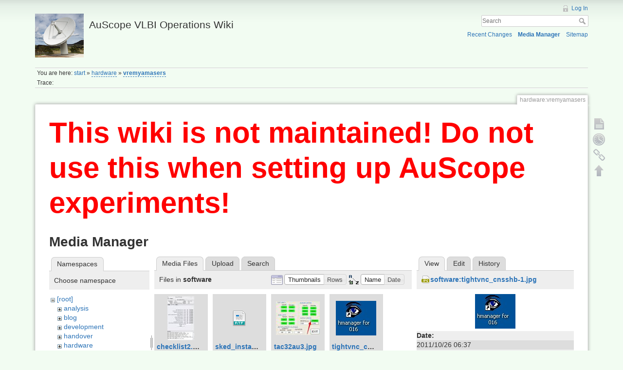

--- FILE ---
content_type: text/html; charset=utf-8
request_url: http://auscope0.phys.utas.edu.au/opswiki/doku.php?id=hardware:vremyamasers&image=software%3Atightvnc_cnsshb-1.jpg&ns=software&tab_details=view&do=media&tab_files=files
body_size: 4101
content:
<!DOCTYPE html>
<html lang="en" dir="ltr" class="no-js">
<head>
    <meta charset="utf-8" />
    <title>hardware:vremyamasers [AuScope VLBI Operations Wiki]</title>
    <script>(function(H){H.className=H.className.replace(/\bno-js\b/,'js')})(document.documentElement)</script>
    <meta name="generator" content="DokuWiki"/>
<meta name="robots" content="noindex,nofollow"/>
<link rel="search" type="application/opensearchdescription+xml" href="/opswiki/lib/exe/opensearch.php" title="AuScope VLBI Operations Wiki"/>
<link rel="start" href="/opswiki/"/>
<link rel="contents" href="/opswiki/doku.php?id=hardware:vremyamasers&amp;do=index" title="Sitemap"/>
<link rel="alternate" type="application/rss+xml" title="Recent Changes" href="/opswiki/feed.php"/>
<link rel="alternate" type="application/rss+xml" title="Current namespace" href="/opswiki/feed.php?mode=list&amp;ns=hardware"/>
<link rel="alternate" type="text/html" title="Plain HTML" href="/opswiki/doku.php?do=export_xhtml&amp;id=hardware:vremyamasers"/>
<link rel="alternate" type="text/plain" title="Wiki Markup" href="/opswiki/doku.php?do=export_raw&amp;id=hardware:vremyamasers"/>
<link rel="stylesheet" type="text/css" href="/opswiki/lib/exe/css.php?t=dokuwiki&amp;tseed=477d1e563ad1e76344cca2393a962249"/>
<script type="text/javascript">/*<![CDATA[*/var NS='hardware';var JSINFO = {"id":"hardware:vremyamasers","namespace":"hardware"};
/*!]]>*/</script>
<script type="text/javascript" charset="utf-8" src="/opswiki/lib/exe/js.php?t=dokuwiki&amp;tseed=477d1e563ad1e76344cca2393a962249"></script>
    <meta name="viewport" content="width=device-width,initial-scale=1" />
    <link rel="shortcut icon" href="/opswiki/lib/tpl/dokuwiki/images/favicon.ico" />
<link rel="apple-touch-icon" href="/opswiki/lib/tpl/dokuwiki/images/apple-touch-icon.png" />
    </head>

<body>
    <!--[if lte IE 8 ]><div id="IE8"><![endif]-->
    <div id="dokuwiki__site"><div id="dokuwiki__top" class="site dokuwiki mode_media tpl_dokuwiki  notFound   hasSidebar">

        
<!-- ********** HEADER ********** -->
<div id="dokuwiki__header"><div class="pad group">

    
    <div class="headings group">
        <ul class="a11y skip">
            <li><a href="#dokuwiki__content">skip to content</a></li>
        </ul>

        <h1><a href="/opswiki/doku.php?id=start"  accesskey="h" title="[H]"><img src="/opswiki/lib/exe/fetch.php?media=logo.png" width="100" height="90" alt="" /> <span>AuScope VLBI Operations Wiki</span></a></h1>
            </div>

    <div class="tools group">
        <!-- USER TOOLS -->
                    <div id="dokuwiki__usertools">
                <h3 class="a11y">User Tools</h3>
                <ul>
                    <li><a href="/opswiki/doku.php?id=hardware:vremyamasers&amp;do=login&amp;sectok=a3949ec75311c71880bb9e742351f0c5"  class="action login" rel="nofollow" title="Log In">Log In</a></li>                </ul>
            </div>
        
        <!-- SITE TOOLS -->
        <div id="dokuwiki__sitetools">
            <h3 class="a11y">Site Tools</h3>
            <form action="/opswiki/doku.php?id=start" accept-charset="utf-8" class="search" id="dw__search" method="get" role="search"><div class="no"><input type="hidden" name="do" value="search" /><input type="text" placeholder="Search" id="qsearch__in" accesskey="f" name="id" class="edit" title="[F]" /><button type="submit" title="Search">Search</button><div id="qsearch__out" class="ajax_qsearch JSpopup"></div></div></form>            <div class="mobileTools">
                <form action="/opswiki/doku.php" method="get" accept-charset="utf-8"><div class="no"><input type="hidden" name="id" value="hardware:vremyamasers" /><select name="do" class="edit quickselect" title="Tools"><option value="">Tools</option><optgroup label="Page Tools"><option value="">Show page</option><option value="revisions">Old revisions</option><option value="backlink">Backlinks</option></optgroup><optgroup label="Site Tools"><option value="recent">Recent Changes</option><option value="media">Media Manager</option><option value="index">Sitemap</option></optgroup><optgroup label="User Tools"><option value="login">Log In</option></optgroup></select><button type="submit">&gt;</button></div></form>            </div>
            <ul>
                <li><a href="/opswiki/doku.php?id=hardware:vremyamasers&amp;do=recent"  class="action recent" accesskey="r" rel="nofollow" title="Recent Changes [R]">Recent Changes</a></li><li><a href="/opswiki/doku.php?id=hardware:vremyamasers&amp;do=media&amp;ns=hardware"  class="action media" rel="nofollow" title="Media Manager">Media Manager</a></li><li><a href="/opswiki/doku.php?id=hardware:vremyamasers&amp;do=index"  class="action index" accesskey="x" rel="nofollow" title="Sitemap [X]">Sitemap</a></li>            </ul>
        </div>

    </div>

    <!-- BREADCRUMBS -->
            <div class="breadcrumbs">
                            <div class="youarehere"><span class="bchead">You are here: </span><span class="home"><bdi><a href="/opswiki/doku.php?id=start" class="wikilink1" title="start">start</a></bdi></span> » <bdi><a href="/opswiki/doku.php?id=hardware:start" class="wikilink2" title="hardware:start" rel="nofollow">hardware</a></bdi> » <bdi><span class="curid"><a href="/opswiki/doku.php?id=hardware:vremyamasers" class="wikilink2" title="hardware:vremyamasers" rel="nofollow">vremyamasers</a></span></bdi></div>
                                        <div class="trace"><span class="bchead">Trace:</span></div>
                    </div>
    


    <hr class="a11y" />
</div></div><!-- /header -->

        <div class="wrapper group">

            
            <!-- ********** CONTENT ********** -->
            <div id="dokuwiki__content"><div class="pad group">
                
                <div class="pageId"><span>hardware:vremyamasers</span></div>

                <div class="page group">
                                        <h1 style="color:red;font-size:60px;"><b>This wiki is not maintained! Do not use this when setting up AuScope experiments!</b></h1>
                    <!-- wikipage start -->
                    <div id="mediamanager__page">
<h1>Media Manager</h1>
<div class="panel namespaces">
<h2>Namespaces</h2>
<div class="panelHeader">Choose namespace</div>
<div class="panelContent" id="media__tree">

<ul class="idx">
<li class="media level0 open"><img src="/opswiki/lib/images/minus.gif" alt="−" /><div class="li"><a href="/opswiki/doku.php?id=hardware:vremyamasers&amp;ns=&amp;tab_files=files&amp;do=media&amp;tab_details=view&amp;image=software%3Atightvnc_cnsshb-1.jpg" class="idx_dir">[root]</a></div>
<ul class="idx">
<li class="media level1 closed"><img src="/opswiki/lib/images/plus.gif" alt="+" /><div class="li"><a href="/opswiki/doku.php?id=hardware:vremyamasers&amp;ns=analysis&amp;tab_files=files&amp;do=media&amp;tab_details=view&amp;image=software%3Atightvnc_cnsshb-1.jpg" class="idx_dir">analysis</a></div></li>
<li class="media level1 closed"><img src="/opswiki/lib/images/plus.gif" alt="+" /><div class="li"><a href="/opswiki/doku.php?id=hardware:vremyamasers&amp;ns=blog&amp;tab_files=files&amp;do=media&amp;tab_details=view&amp;image=software%3Atightvnc_cnsshb-1.jpg" class="idx_dir">blog</a></div></li>
<li class="media level1 closed"><img src="/opswiki/lib/images/plus.gif" alt="+" /><div class="li"><a href="/opswiki/doku.php?id=hardware:vremyamasers&amp;ns=development&amp;tab_files=files&amp;do=media&amp;tab_details=view&amp;image=software%3Atightvnc_cnsshb-1.jpg" class="idx_dir">development</a></div></li>
<li class="media level1 closed"><img src="/opswiki/lib/images/plus.gif" alt="+" /><div class="li"><a href="/opswiki/doku.php?id=hardware:vremyamasers&amp;ns=handover&amp;tab_files=files&amp;do=media&amp;tab_details=view&amp;image=software%3Atightvnc_cnsshb-1.jpg" class="idx_dir">handover</a></div></li>
<li class="media level1 closed"><img src="/opswiki/lib/images/plus.gif" alt="+" /><div class="li"><a href="/opswiki/doku.php?id=hardware:vremyamasers&amp;ns=hardware&amp;tab_files=files&amp;do=media&amp;tab_details=view&amp;image=software%3Atightvnc_cnsshb-1.jpg" class="idx_dir">hardware</a></div></li>
<li class="media level1 closed"><img src="/opswiki/lib/images/plus.gif" alt="+" /><div class="li"><a href="/opswiki/doku.php?id=hardware:vremyamasers&amp;ns=meetings&amp;tab_files=files&amp;do=media&amp;tab_details=view&amp;image=software%3Atightvnc_cnsshb-1.jpg" class="idx_dir">meetings</a></div></li>
<li class="media level1 closed"><img src="/opswiki/lib/images/plus.gif" alt="+" /><div class="li"><a href="/opswiki/doku.php?id=hardware:vremyamasers&amp;ns=operations&amp;tab_files=files&amp;do=media&amp;tab_details=view&amp;image=software%3Atightvnc_cnsshb-1.jpg" class="idx_dir">operations</a></div></li>
<li class="media level1 closed"><img src="/opswiki/lib/images/plus.gif" alt="+" /><div class="li"><a href="/opswiki/doku.php?id=hardware:vremyamasers&amp;ns=outreach&amp;tab_files=files&amp;do=media&amp;tab_details=view&amp;image=software%3Atightvnc_cnsshb-1.jpg" class="idx_dir">outreach</a></div></li>
<li class="media level1 closed"><img src="/opswiki/lib/images/plus.gif" alt="+" /><div class="li"><a href="/opswiki/doku.php?id=hardware:vremyamasers&amp;ns=schedules&amp;tab_files=files&amp;do=media&amp;tab_details=view&amp;image=software%3Atightvnc_cnsshb-1.jpg" class="idx_dir">schedules</a></div></li>
<li class="media level1 open"><img src="/opswiki/lib/images/minus.gif" alt="−" /><div class="li"><a href="/opswiki/doku.php?id=hardware:vremyamasers&amp;ns=software&amp;tab_files=files&amp;do=media&amp;tab_details=view&amp;image=software%3Atightvnc_cnsshb-1.jpg" class="idx_dir">software</a></div></li>
<li class="media level1 closed"><img src="/opswiki/lib/images/plus.gif" alt="+" /><div class="li"><a href="/opswiki/doku.php?id=hardware:vremyamasers&amp;ns=undefined&amp;tab_files=files&amp;do=media&amp;tab_details=view&amp;image=software%3Atightvnc_cnsshb-1.jpg" class="idx_dir">undefined</a></div></li>
<li class="media level1 closed"><img src="/opswiki/lib/images/plus.gif" alt="+" /><div class="li"><a href="/opswiki/doku.php?id=hardware:vremyamasers&amp;ns=wg7&amp;tab_files=files&amp;do=media&amp;tab_details=view&amp;image=software%3Atightvnc_cnsshb-1.jpg" class="idx_dir">wg7</a></div></li>
<li class="media level1 closed"><img src="/opswiki/lib/images/plus.gif" alt="+" /><div class="li"><a href="/opswiki/doku.php?id=hardware:vremyamasers&amp;ns=wiki&amp;tab_files=files&amp;do=media&amp;tab_details=view&amp;image=software%3Atightvnc_cnsshb-1.jpg" class="idx_dir">wiki</a></div></li>
</ul></li>
</ul>
</div>
</div>
<div class="panel filelist">
<h2 class="a11y">Media Files</h2>
<ul class="tabs">
<li><strong>Media Files</strong></li>
<li><a href="/opswiki/doku.php?id=hardware:vremyamasers&amp;tab_files=upload&amp;do=media&amp;tab_details=view&amp;image=software%3Atightvnc_cnsshb-1.jpg&amp;ns=software">Upload</a></li>
<li><a href="/opswiki/doku.php?id=hardware:vremyamasers&amp;tab_files=search&amp;do=media&amp;tab_details=view&amp;image=software%3Atightvnc_cnsshb-1.jpg&amp;ns=software">Search</a></li>
</ul>
<div class="panelHeader">
<h3>Files in <strong>software</strong></h3>
<form class="options" method="get" action="/opswiki/doku.php?id=hardware:vremyamasers" accept-charset="utf-8"><div class="no">
<input type="hidden" name="do" value="media" /><input type="hidden" name="tab_files" value="files" /><input type="hidden" name="tab_details" value="view" /><input type="hidden" name="image" value="software:tightvnc_cnsshb-1.jpg" /><input type="hidden" name="ns" value="software" /><ul>
<li class="listType"><label class="thumbs" for="listType__thumbs"><input type="radio" id="listType__thumbs" name="list_dwmedia" value="thumbs" checked="checked" /> <span>Thumbnails</span></label>
<label class="rows" for="listType__rows"><input type="radio" id="listType__rows" name="list_dwmedia" value="rows" /> <span>Rows</span></label>
</li>
<li class="sortBy"><label class="name" for="sortBy__name"><input type="radio" id="sortBy__name" name="sort_dwmedia" value="name" checked="checked" /> <span>Name</span></label>
<label class="date" for="sortBy__date"><input type="radio" id="sortBy__date" name="sort_dwmedia" value="date" /> <span>Date</span></label>
</li>
<li><button type="submit">Apply</button>
</li>
</ul>
</div></form>
</div>
<div class="panelContent">
<ul class="thumbs"><li><dl title="software:checklist2.jpg">
<dt><a id="l_:software:checklist2.jpg" class="image thumb" href="/opswiki/doku.php?id=hardware:vremyamasers&amp;image=software%3Achecklist2.jpg&amp;ns=software&amp;tab_details=view&amp;do=media&amp;tab_files=files"><img src="/opswiki/lib/exe/fetch.php?w=55&amp;h=90&amp;t=1319611032&amp;tok=2d0125&amp;media=software:checklist2.jpg" alt="software:checklist2.jpg" /></a></dt>
<dd class="name"><a href="/opswiki/doku.php?id=hardware:vremyamasers&amp;image=software%3Achecklist2.jpg&amp;ns=software&amp;tab_details=view&amp;do=media&amp;tab_files=files" id="h_:software:checklist2.jpg">checklist2.jpg</a></dd>
<dd class="size">454&#215;733</dd>
<dd class="date">2011/10/26 06:37</dd>
<dd class="filesize">97.9 KB</dd>
</dl></li>
<li><dl title="software:sked_install.rtf">
<dt><a id="d_:software:sked_install.rtf" class="image" title="software:sked_install.rtf" href="/opswiki/doku.php?id=hardware:vremyamasers&amp;image=software%3Asked_install.rtf&amp;ns=software&amp;tab_details=view&amp;do=media&amp;tab_files=files"><img src="/opswiki/lib/images/fileicons/32x32/rtf.png" alt="software:sked_install.rtf" class="icon" /></a></dt>
<dd class="name"><a href="/opswiki/doku.php?id=hardware:vremyamasers&amp;image=software%3Asked_install.rtf&amp;ns=software&amp;tab_details=view&amp;do=media&amp;tab_files=files" id="h_:software:sked_install.rtf">sked_install.rtf</a></dd>
<dd class="size">&#160;</dd>
<dd class="date">2011/10/26 06:37</dd>
<dd class="filesize">42.8 KB</dd>
</dl></li>
<li><dl title="software:tac32au3.jpg">
<dt><a id="l_:software:tac32au3.jpg" class="image thumb" href="/opswiki/doku.php?id=hardware:vremyamasers&amp;image=software%3Atac32au3.jpg&amp;ns=software&amp;tab_details=view&amp;do=media&amp;tab_files=files"><img src="/opswiki/lib/exe/fetch.php?w=90&amp;h=69&amp;t=1319611032&amp;tok=8c866a&amp;media=software:tac32au3.jpg" alt="software:tac32au3.jpg" /></a></dt>
<dd class="name"><a href="/opswiki/doku.php?id=hardware:vremyamasers&amp;image=software%3Atac32au3.jpg&amp;ns=software&amp;tab_details=view&amp;do=media&amp;tab_files=files" id="h_:software:tac32au3.jpg">tac32au3.jpg</a></dd>
<dd class="size">366&#215;282</dd>
<dd class="date">2011/10/26 06:37</dd>
<dd class="filesize">42.3 KB</dd>
</dl></li>
<li><dl title="software:tightvnc_cnsshb-1.jpg">
<dt><a id="l_:software:tightvnc_cnsshb-1.jpg" class="image thumb" href="/opswiki/doku.php?id=hardware:vremyamasers&amp;image=software%3Atightvnc_cnsshb-1.jpg&amp;ns=software&amp;tab_details=view&amp;do=media&amp;tab_files=files"><img src="/opswiki/lib/exe/fetch.php?w=83&amp;h=71&amp;t=1319611032&amp;tok=1afcc0&amp;media=software:tightvnc_cnsshb-1.jpg" alt="software:tightvnc_cnsshb-1.jpg" /></a></dt>
<dd class="name"><a href="/opswiki/doku.php?id=hardware:vremyamasers&amp;image=software%3Atightvnc_cnsshb-1.jpg&amp;ns=software&amp;tab_details=view&amp;do=media&amp;tab_files=files" id="h_:software:tightvnc_cnsshb-1.jpg">tightvnc_cnsshb-1.jpg</a></dd>
<dd class="size">83&#215;71</dd>
<dd class="date">2011/10/26 06:37</dd>
<dd class="filesize">8.8 KB</dd>
</dl></li>
<li><dl title="software:tightvnc_cnsshb-2.jpg">
<dt><a id="l_:software:tightvnc_cnsshb-2.jpg" class="image thumb" href="/opswiki/doku.php?id=hardware:vremyamasers&amp;image=software%3Atightvnc_cnsshb-2.jpg&amp;ns=software&amp;tab_details=view&amp;do=media&amp;tab_files=files"><img src="/opswiki/lib/exe/fetch.php?w=68&amp;h=65&amp;t=1319611032&amp;tok=e30095&amp;media=software:tightvnc_cnsshb-2.jpg" alt="software:tightvnc_cnsshb-2.jpg" /></a></dt>
<dd class="name"><a href="/opswiki/doku.php?id=hardware:vremyamasers&amp;image=software%3Atightvnc_cnsshb-2.jpg&amp;ns=software&amp;tab_details=view&amp;do=media&amp;tab_files=files" id="h_:software:tightvnc_cnsshb-2.jpg">tightvnc_cnsshb-2.jpg</a></dd>
<dd class="size">68&#215;65</dd>
<dd class="date">2011/10/26 06:37</dd>
<dd class="filesize">8.6 KB</dd>
</dl></li>
<li><dl title="software:tightvnc_cnsshb-3.jpg">
<dt><a id="l_:software:tightvnc_cnsshb-3.jpg" class="image thumb" href="/opswiki/doku.php?id=hardware:vremyamasers&amp;image=software%3Atightvnc_cnsshb-3.jpg&amp;ns=software&amp;tab_details=view&amp;do=media&amp;tab_files=files"><img src="/opswiki/lib/exe/fetch.php?w=90&amp;h=59&amp;t=1319611032&amp;tok=40b73a&amp;media=software:tightvnc_cnsshb-3.jpg" alt="software:tightvnc_cnsshb-3.jpg" /></a></dt>
<dd class="name"><a href="/opswiki/doku.php?id=hardware:vremyamasers&amp;image=software%3Atightvnc_cnsshb-3.jpg&amp;ns=software&amp;tab_details=view&amp;do=media&amp;tab_files=files" id="h_:software:tightvnc_cnsshb-3.jpg">tightvnc_cnsshb-3.jpg</a></dd>
<dd class="size">680&#215;451</dd>
<dd class="date">2011/10/26 06:37</dd>
<dd class="filesize">102.4 KB</dd>
</dl></li>
<li><dl title="software:tightvnc_cnsshb.jpg">
<dt><a id="l_:software:tightvnc_cnsshb.jpg" class="image thumb" href="/opswiki/doku.php?id=hardware:vremyamasers&amp;image=software%3Atightvnc_cnsshb.jpg&amp;ns=software&amp;tab_details=view&amp;do=media&amp;tab_files=files"><img src="/opswiki/lib/exe/fetch.php?w=82&amp;h=74&amp;t=1319611032&amp;tok=be471a&amp;media=software:tightvnc_cnsshb.jpg" alt="software:tightvnc_cnsshb.jpg" /></a></dt>
<dd class="name"><a href="/opswiki/doku.php?id=hardware:vremyamasers&amp;image=software%3Atightvnc_cnsshb.jpg&amp;ns=software&amp;tab_details=view&amp;do=media&amp;tab_files=files" id="h_:software:tightvnc_cnsshb.jpg">tightvnc_cnsshb.jpg</a></dd>
<dd class="size">82&#215;74</dd>
<dd class="date">2011/10/26 06:37</dd>
<dd class="filesize">8.8 KB</dd>
</dl></li>
</ul>
</div>
</div>
<div class="panel file">
<h2 class="a11y">File</h2>
<ul class="tabs">
<li><strong>View</strong></li>
<li><a href="/opswiki/doku.php?id=hardware:vremyamasers&amp;tab_details=edit&amp;do=media&amp;tab_files=files&amp;image=software%3Atightvnc_cnsshb-1.jpg&amp;ns=software">Edit</a></li>
<li><a href="/opswiki/doku.php?id=hardware:vremyamasers&amp;tab_details=history&amp;do=media&amp;tab_files=files&amp;image=software%3Atightvnc_cnsshb-1.jpg&amp;ns=software">History</a></li>
</ul>
<div class="panelHeader"><h3><strong><a href="/opswiki/lib/exe/fetch.php?media=software:tightvnc_cnsshb-1.jpg" class="select mediafile mf_jpg" title="View original file">software:tightvnc_cnsshb-1.jpg</a></strong></h3></div>
<div class="panelContent">
<div class="image"><a href="/opswiki/lib/exe/fetch.php?t=1319611032&amp;w=83&amp;h=71&amp;tok=1afcc0&amp;media=software:tightvnc_cnsshb-1.jpg" target="_blank" title="View original file"><img src="/opswiki/lib/exe/fetch.php?t=1319611032&amp;w=83&amp;h=71&amp;tok=1afcc0&amp;media=software:tightvnc_cnsshb-1.jpg" alt="" style="max-width: 83px;" /></a></div>
<ul class="actions">
</ul>
<dl>
<dt>Date:</dt><dd>2011/10/26 06:37</dd>
<dt>Filename:</dt><dd>tightvnc_cnsshb-1.jpg</dd>
<dt>Format:</dt><dd>JPEG</dd>
<dt>Size:</dt><dd>9KB</dd>
<dt>Width:</dt><dd>83</dd>
<dt>Height:</dt><dd>71</dd>
</dl>
</div>
</div>
</div>

                    <!-- wikipage stop -->
                                    </div>

                <div class="docInfo"></div>

                            </div></div><!-- /content -->

            <hr class="a11y" />

            <!-- PAGE ACTIONS -->
            <div id="dokuwiki__pagetools">
                <h3 class="a11y">Page Tools</h3>
                <div class="tools">
                    <ul>
                        <li><a href="/opswiki/doku.php?id=hardware:vremyamasers&amp;do="  class="action show" accesskey="v" rel="nofollow" title="Show page [V]"><span>Show page</span></a></li><li><a href="/opswiki/doku.php?id=hardware:vremyamasers&amp;do=revisions"  class="action revs" accesskey="o" rel="nofollow" title="Old revisions [O]"><span>Old revisions</span></a></li><li><a href="/opswiki/doku.php?id=hardware:vremyamasers&amp;do=backlink"  class="action backlink" rel="nofollow" title="Backlinks"><span>Backlinks</span></a></li><li><a href="#dokuwiki__top"  class="action top" accesskey="t" rel="nofollow" title="Back to top [T]"><span>Back to top</span></a></li>                    </ul>
                </div>
            </div>
        </div><!-- /wrapper -->

        
<!-- ********** FOOTER ********** -->
<div id="dokuwiki__footer"><div class="pad">
    
    <div class="buttons">
                <a href="http://www.dokuwiki.org/donate" title="Donate" ><img
            src="/opswiki/lib/tpl/dokuwiki/images/button-donate.gif" width="80" height="15" alt="Donate" /></a>
        <a href="http://www.php.net" title="Powered by PHP" ><img
            src="/opswiki/lib/tpl/dokuwiki/images/button-php.gif" width="80" height="15" alt="Powered by PHP" /></a>
        <a href="http://validator.w3.org/check/referer" title="Valid HTML5" ><img
            src="/opswiki/lib/tpl/dokuwiki/images/button-html5.png" width="80" height="15" alt="Valid HTML5" /></a>
        <a href="http://jigsaw.w3.org/css-validator/check/referer?profile=css3" title="Valid CSS" ><img
            src="/opswiki/lib/tpl/dokuwiki/images/button-css.png" width="80" height="15" alt="Valid CSS" /></a>
        <a href="http://dokuwiki.org/" title="Driven by DokuWiki" ><img
            src="/opswiki/lib/tpl/dokuwiki/images/button-dw.png" width="80" height="15" alt="Driven by DokuWiki" /></a>
    </div>
</div></div><!-- /footer -->

    </div></div><!-- /site -->

    <div class="no"><img src="/opswiki/lib/exe/indexer.php?id=hardware%3Avremyamasers&amp;1769618376" width="2" height="1" alt="" /></div>
    <div id="screen__mode" class="no"></div>    <!--[if lte IE 8 ]></div><![endif]-->
</body>
</html>
